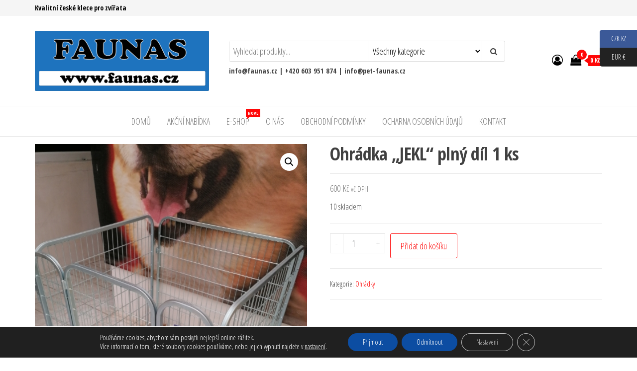

--- FILE ---
content_type: application/javascript
request_url: https://www.faunas.cz/wp-content/plugins/remove-footer-links/assets/js/main.min.js?ver=1.0.0
body_size: 354
content:
!function(a){"use strict";var t={Snipits:{remove_links:function(e){var n=remove_footer_links_config,o=n.theme,i=o.author_uri,r=o.theme_uri,t=n.permalink;i=i.replace(/\/$/,""),r=r.replace(/\/$/,""),t.match(i)||t.match(r)||"1"==n.auto_remove_links&&(a('footer a[href*="'+i+'"]').parent().remove(),a('footer a[href*="'+r+'"]').parent().remove())}},Events:function(){t.Snipits.remove_links()},Ready:function(){var e=t;e.Snipits;e.Events()},Load:function(){},Resize:function(){},Scroll:function(){},Init:function(){var e=t,n=e.Ready,o=e.Load,i=e.Resize,r=e.Scroll;a(document).ready(n),a(window).load(o),a(window).scroll(r),a(window).resize(i)}};t.Init()}(jQuery);